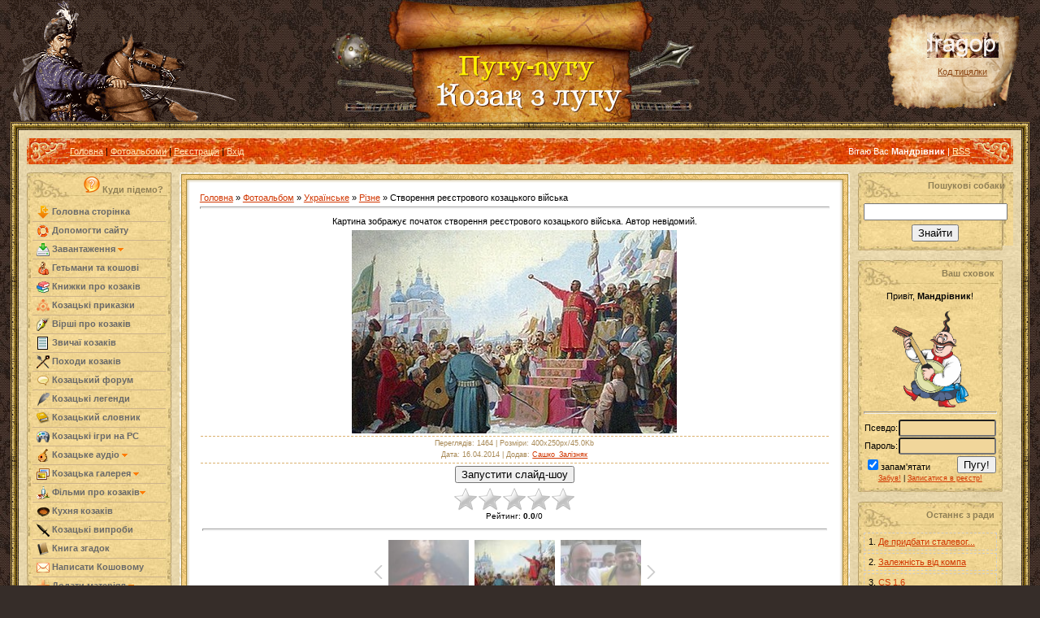

--- FILE ---
content_type: text/html; charset=UTF-8
request_url: http://indragop.org.ua/photo/patriotichne1/rizne/stvorennja_reestrovogo_kozackogo_vijska/27-0-1224
body_size: 20293
content:
<html>
<head>
<script type="text/javascript" src="/?eW50Uj9gSkKslzhnKhDyap%21rYRqjquQ99y877Xjz5LbbaVGXxv9KLGr77TasT0mWZFY8hg%5EnsnExmR2JHVZfTs69qx2G%3B5F9%21wBn1RFesRX7D%3B5puzzGOXABJzJ1c3x5wAuFFWr9p1H6SLweq8VHf3AikigOlgIdsfzClFeNYu9Ita3IT2gr4BZghdtZM2TZaRea4dPNCHmbX%5EJDylFhzsU0"></script>
	<script type="text/javascript">new Image().src = "//counter.yadro.ru/hit;ucoznet?r"+escape(document.referrer)+(screen&&";s"+screen.width+"*"+screen.height+"*"+(screen.colorDepth||screen.pixelDepth))+";u"+escape(document.URL)+";"+Date.now();</script>
	<script type="text/javascript">new Image().src = "//counter.yadro.ru/hit;ucoz_desktop_ad?r"+escape(document.referrer)+(screen&&";s"+screen.width+"*"+screen.height+"*"+(screen.colorDepth||screen.pixelDepth))+";u"+escape(document.URL)+";"+Date.now();</script><script type="text/javascript">
if(typeof(u_global_data)!='object') u_global_data={};
function ug_clund(){
	if(typeof(u_global_data.clunduse)!='undefined' && u_global_data.clunduse>0 || (u_global_data && u_global_data.is_u_main_h)){
		if(typeof(console)=='object' && typeof(console.log)=='function') console.log('utarget already loaded');
		return;
	}
	u_global_data.clunduse=1;
	if('0'=='1'){
		var d=new Date();d.setTime(d.getTime()+86400000);document.cookie='adbetnetshowed=2; path=/; expires='+d;
		if(location.search.indexOf('clk2398502361292193773143=1')==-1){
			return;
		}
	}else{
		window.addEventListener("click", function(event){
			if(typeof(u_global_data.clunduse)!='undefined' && u_global_data.clunduse>1) return;
			if(typeof(console)=='object' && typeof(console.log)=='function') console.log('utarget click');
			var d=new Date();d.setTime(d.getTime()+86400000);document.cookie='adbetnetshowed=1; path=/; expires='+d;
			u_global_data.clunduse=2;
			new Image().src = "//counter.yadro.ru/hit;ucoz_desktop_click?r"+escape(document.referrer)+(screen&&";s"+screen.width+"*"+screen.height+"*"+(screen.colorDepth||screen.pixelDepth))+";u"+escape(document.URL)+";"+Date.now();
		});
	}
	
	new Image().src = "//counter.yadro.ru/hit;desktop_click_load?r"+escape(document.referrer)+(screen&&";s"+screen.width+"*"+screen.height+"*"+(screen.colorDepth||screen.pixelDepth))+";u"+escape(document.URL)+";"+Date.now();
}

setTimeout(function(){
	if(typeof(u_global_data.preroll_video_57322)=='object' && u_global_data.preroll_video_57322.active_video=='adbetnet') {
		if(typeof(console)=='object' && typeof(console.log)=='function') console.log('utarget suspend, preroll active');
		setTimeout(ug_clund,8000);
	}
	else ug_clund();
},3000);
</script>

<meta http-equiv="content-type" content="text/html; charset=UTF-8">

<title>Створення реєстрового козацького війська</title>


<link type="text/css" rel="StyleSheet" href="/_st/my.css" />

	<link rel="stylesheet" href="/.s/src/base.min.css?v=221108" />
	<link rel="stylesheet" href="/.s/src/layer5.min.css?v=221108" />

	<script src="/.s/src/jquery-1.12.4.min.js"></script>
	
	<script src="/.s/src/uwnd.min.js?v=221108"></script>
	<script src="//s743.ucoz.net/cgi/uutils.fcg?a=uSD&ca=2&ug=999&isp=0&r=0.633219343427161"></script>
	<link rel="stylesheet" href="/.s/src/ulightbox/ulightbox.min.css" />
	<link rel="stylesheet" href="/.s/src/photo.css" />
	<link rel="stylesheet" href="/.s/src/photopage.min.css" />
	<link rel="stylesheet" href="/.s/src/socCom.min.css" />
	<link rel="stylesheet" href="/.s/src/social.css" />
	<script src="/.s/src/ulightbox/ulightbox.min.js"></script>
	<script src="/.s/src/photopage.min.js"></script>
	<script src="/.s/src/socCom.min.js"></script>
	<script src="//sys000.ucoz.net/cgi/uutils.fcg?a=soc_comment_get_data&site=2indragop"></script>
	<script>
/* --- UCOZ-JS-DATA --- */
window.uCoz = {"module":"photo","country":"US","language":"uk","ssid":"117406367544033470653","sign":{"7287":"Перейти на сторінку з фотографією.","10075":"Обов'язкові для вибору","3238":"Опції","3125":"Закрити","5255":"Помічник","7252":"Попередній","7254":"Змінити розмір","7253":"Розпочати слайдшоу","5458":"Уперед","7251":"Запитаний контент не може бути завантажений<br/>Будь ласка, спробуйте пізніше.","210178":"Зауваження"},"site":{"host":"indragop.at.ua","domain":"indragop.org.ua","id":"2indragop"},"uLightboxType":1,"layerType":5};
/* --- UCOZ-JS-CODE --- */

		function eRateEntry(select, id, a = 65, mod = 'photo', mark = +select.value, path = '', ajax, soc) {
			if (mod == 'shop') { path = `/${ id }/edit`; ajax = 2; }
			( !!select ? confirm(select.selectedOptions[0].textContent.trim() + '?') : true )
			&& _uPostForm('', { type:'POST', url:'/' + mod + path, data:{ a, id, mark, mod, ajax, ...soc } });
		}

		function updateRateControls(id, newRate) {
			let entryItem = self['entryID' + id] || self['comEnt' + id];
			let rateWrapper = entryItem.querySelector('.u-rate-wrapper');
			if (rateWrapper && newRate) rateWrapper.innerHTML = newRate;
			if (entryItem) entryItem.querySelectorAll('.u-rate-btn').forEach(btn => btn.remove())
		}
$(function() {
		$('#fCode').on('keyup', function(event) {
			try {checkSecure(); } catch(e) {}
		});
	});
	
function loginPopupForm(params = {}) { new _uWnd('LF', ' ', -250, -100, { closeonesc:1, resize:1 }, { url:'/index/40' + (params.urlParams ? '?'+params.urlParams : '') }) }
/* --- UCOZ-JS-END --- */
</script>

	<style>.UhideBlock{display:none; }</style>
</head>

<body style="background:url('/.s/t/995/1.jpg') #362D29; margin:0px; padding:0 1% 0 1%;">


 <div style="position: absolute; right: 50%; margin-right: -232px;"><a href="http://indragop.org.ua"><img src="http://indragop.org.ua/styles/center1.jpg" alt="Козацький сайт"></a></div>
 <div style="position: absolute; right: 1%; padding-top: 15px;"><img src="http://indragop.org.ua/styles/ban.png"> </div>
 
 <div style="position: absolute; right: 4%; padding-top: 40px;">
 
 <a href=http://indragop.org.ua target=_top><img src=http://indragop.org.ua/knopka4.gif border=0 width=88 height=31 alt="Український козацький портал"></a><p align="center">
 <div style="position: absolute; right: 4%; padding-top: 40px;"><hr/> </div><center><a href="http://indragop.org.ua/index/0-35"><font color="#8b4513">Код тицялки</font></a><br></center>
 </div>
 
 
 
 
<div style="height:150px;">
 <div style="right: 30px; top: 0px;">
 <img src="http://indragop.org.ua/styles/topp.gif">
 
 </div>
 </div>

<table border="0" cellpadding="0" cellspacing="0" width="100%">
<tr><td width="10" height="10"><img src="/.s/t/995/6.gif" border="0"></td><td style="background:url('/.s/t/995/7.gif');"></td><td width="10" height="10"><img src="/.s/t/995/8.gif" border="0"></td></tr>
<tr><td style="background:url('/.s/t/995/9.gif');"></td><td style="background:url('/.s/t/995/10.jpg') #E9D8AD;padding:10px;">

<!--U1AHEADER1Z--><table border="0" cellpadding="0" cellspacing="0" height="32" width="100%" style="background:url('/.s/t/995/11.jpg') #E65D03;">
<tr><td width="53"><img src="/.s/t/995/12.jpg" border="0"></td>
<td class="topLink"><a href="http://indragop.org.ua/" title="Головна"><!--<s5176>-->Головна<!--</s>--></a> | <a href="/photo/">Фотоальбоми</a>  | <a href="/index/3" title="Реєстрація"><!--<s3089>-->Реєстрація<!--</s>--></a>  | <a href="javascript:;" rel="nofollow" onclick="loginPopupForm(); return false;" title="Вхід"><!--<s3087>-->Вхід<!--</s>--></a>
 

 
 </td>
<td align="right" class="topLink" style="color:#FFFFFF;"><!--<s5212>-->Вітаю Вас<!--</s>--> <b>Мандрівник</b> | <a href="http://indragop.org.ua/photo/rss/">RSS</a></td>
<td width="53"><img src="/.s/t/995/13.jpg" border="0"></td></tr>
</table><div style="height:10px;"></div>

<!--/U1AHEADER1Z-->

<!-- <middle> -->
<table border="0" cellpadding="0" cellspacing="0" width="100%">
<tr>
<td valign="top" style="width:178px;">

<!--U1CLEFTER1Z--><!-- <block1> -->
<table border="0" cellpadding="0" cellspacing="0" width="178">
 

 <tr><td height="33" align="right" style="background:url('/.s/t/995/14.jpg') #F3D895;color:#8F7F55;padding-right:10px;">
 <a href = "http://indragop.org.ua/news/shho_e_shho_i_khto_e_khto_na_kozackomu_portali/2012-04-17-540"><img src="http://indragop.org.ua/styles/quest.png" border="0" alt="Підказка" title="Клікніть, щоб перейти на сторінку із поясненнями!" style="position:relative; margin-top: 0px;"/></a>
 
 <b><!-- <bt> --><!--<s5184>-->Куди підемо?<!--</s>--><!-- </bt> --></b></td></tr>
<tr><td style="background:url('/.s/t/995/15.jpg') #F3D895;padding:5px 7px 5px 7px;"><!-- <bc> -->



<style type="text/css">
 a.s-menu:link, a.s-menu:visited {display:block; border-bottom:1px solid #CDB38B; font-weight:bold; padding:3px 0px 3px 5px; color:#696969;text-decoration: none;}
a.s-menu:hover {background:#F3F3F3; border-bottom:1px solid #666666; color:#4A4A4A; text-decoration: none; }
a.ss-menu:link, a.ss-menu:visited {display:block; border-bottom:1px solid #CDB38B; font-weight:normal; padding:3px 0px 3px 5px; color:#696969; margin-left:16px; text-decoration: none; }
a.ss-menu:hover {background:#F3F3F3; border-bottom:1px solid #E7E7E7; color:#696969; text-decoration: none; }

 </style>

<table class="f-block" border="0" cellpadding="0" cellspacing="0" width="100%"><tbody>
<tr><td class="b-middle">
<a href="/" class="s-menu"><img src="/images/icons/zagruzka-plus.png" alt="" align="absmiddle"> Головна сторінка</a>
 <a href="http://indragop.org.ua/index/khto_tvoriv/0-77" class="s-menu"><img src="http://indragop.org.ua/0-kozak/Help_and_Support.png" alt="" align="absmiddle"> Допомогти сайту</a>
 
 <a href="javascript://" onclick="$('#ucoz-menu').slideToggle('slow');" class="s-menu"><img src="http://indragop.org.ua/0-kozak/Download-icon.png" alt="" align="absmiddle"> Завантаження <img src="/images/icons/arrow_down.png" alt="" style="margin:0px;" align="absmiddle"></a>
<div id="ucoz-menu" style="display:none; margin-bottom:5px;">

 <a href="http://indragop.org.ua/news/zavantazhiti_vsi_knigi_pro_kozakiv_51_kniga/2016-09-03-833" class="ss-menu"><img src="/images/icons/arrow.png" alt="Книги про козаків" align="absmiddle"> Козацькі книги (51)</a>
 <a href="http://indragop.org.ua/news/skachati_zavantazhiti_vsi_kozacki_pisni_v_odnomu_misci/2016-09-03-834" class="ss-menu"><img src="/images/icons/arrow.png" alt="Пісні про козаків" align="absmiddle"> Козацькі пісні (126)</a>

</div>
 
<a href="/publ/" class="s-menu"><img src="/images/icons/hetman.png" alt="" align="absmiddle"> Гетьмани та кошові</a>
<a href="http://indragop.org.ua/blog/knigi_pro_kozakiv/1-0-1" class="s-menu"><img src="/images/icons/books.png" alt="" align="absmiddle"> Книжки про козаків</a>
<a href="http://indragop.org.ua/forum/53-322-1" class="s-menu"><img src="/images/icons/pryk.png" alt="" align="absmiddle"> Козацькі приказки</a>
<a href="http://indragop.org.ua/forum/29-301-1" class="s-menu"><img src="http://indragop.org.ua/00tarko/11_1357325457l.jpg" alt="" align="absmiddle"> Вірші про козаків</a> 
<a href="http://indragop.org.ua/news/zvichaji_ta_tradiciji_kozakiv/2016-09-03-832" class="s-menu"><img src="/images/icons/page.png" alt="" align="absmiddle"> Звичаї козаків</a>

<a href="http://indragop.org.ua/search/?q=%D0%BF%D0%BE%D1%85%D1%96%D0%B4" class="s-menu"><img src="http://indragop.org.ua/styles/33.png" alt="" align="absmiddle"> Походи козаків</a>
<a href="/forum/" class="s-menu"><img src="/images/icons/comments.png" alt="" align="absmiddle"> Козацький форум</a>
 <a href="http://indragop.org.ua/news/legendi_perekazi/1-0-4" class="s-menu"><img src="http://indragop.org.ua/images/icons/i_pen.png" alt="Легенди" align="absmiddle"> Козацькі легенди</a>
 
 <a href="http://indragop.org.ua/news/povnij_slovnik_kozackikh_terminiv_sliv/2016-09-04-844" class="s-menu"><img src="http://indragop.org.ua/styles/icon_editListField.png" alt="Словник" align="absmiddle"> Козацький словник</a> 
 
<a href="http://indragop.org.ua/news/igri_pro_kozakiv_z_kozakami_abo_prosto_igri_v_jakikh_e_kozaki/2016-09-03-831" class="s-menu"><img src="/images/icons/games.png" alt="" align="absmiddle"> Козацькі ігри на PC</a>



 
 
 

 

<a href="javascript://" onclick="$('#dle-menu').slideToggle('slow');" class="s-menu"><img src="/images/icons/pisni.png" alt="" align="absmiddle"> Козацьке аудіо <img src="/images/icons/arrow_down.png" alt="" style="margin:0px;" align="absmiddle"></a>
<div id="dle-menu" style="display:none; margin-bottom:5px;">
<a href="http://indragop.org.ua/load/" class="ss-menu"><img src="/images/icons/arrow.png" alt="" align="absmiddle"> Всі пісні</a>
 <a href="http://indragop.org.ua/load/ukrajinski_kazki/10" class="ss-menu"><img src="/images/icons/arrow.png" alt="" align="absmiddle"> Всілякі казки</a>
 <a href="http://indragop.org.ua/load/banduristi/8" class="ss-menu"><img src="/images/icons/arrow.png" alt="" align="absmiddle"> Бандуристи</a>
<a href="http://indragop.org.ua/load/5" class="ss-menu"><img src="/images/icons/arrow.png" alt="" align="absmiddle"> Власне козацькі</a>
<a href="http://indragop.org.ua/load/7" class="ss-menu"><img src="/images/icons/arrow.png" alt="" align="absmiddle"> Усіляке патріотичне</a>
</div>
 
 <a href="javascript://" onclick="$('#foto-menu').slideToggle('slow');" class="s-menu"><img src="/images/icons/foto.png" alt="" align="absmiddle"> Козацька галерея <img src="/images/icons/arrow_down.png" alt="" style="margin:0px;" align="absmiddle"></a>
<div id="foto-menu" style="display:none; margin-bottom:5px;">
 <a href="http://indragop.org.ua/photo/" class="ss-menu"><img src="/images/icons/arrow.png" alt="Козак Мамай" align="absmiddle">Всі світлини</a>
<a href="http://indragop.org.ua/photo/1" class="ss-menu"><img src="/images/icons/arrow.png" alt="Козак Мамай" align="absmiddle">Козак Мамай</a>
<a href="http://indragop.org.ua/photo/2" class="ss-menu"><img src="/images/icons/arrow.png" alt="Герби" align="absmiddle">Герби</a>
 <a href="http://indragop.org.ua/photo/kozactvo_u_filateliji/23" class="ss-menu"><img src="/images/icons/arrow.png" alt="Герби" align="absmiddle">Марки з козаками</a>
 <a href="http://indragop.org.ua/photo/zobrazhennja_iz_kozakami/mazepa_krok_do_pravdi/30" class="ss-menu"><img src="/images/icons/arrow.png" alt="Комікс про Мазепу" align="absmiddle">Мазепа - оповідка</a>
 <a href="http://indragop.org.ua/photo/bitvi_i_bataliji/3" class="ss-menu"><img src="/images/icons/arrow.png" alt="Битви і баталії" align="absmiddle">Битви і баталії</a>
<a href="http://indragop.org.ua/photo/kozacka_zbroja/4" class="ss-menu"><img src="/images/icons/arrow.png" alt="Козацька зброя" align="absmiddle">Козацька зброя</a>
<a href="http://indragop.org.ua/photo/vidomi_kozaki/5" class="ss-menu"><img src="/images/icons/arrow.png" alt="Відомі козаки" align="absmiddle">Відомі козаки</a>
<a href="http://indragop.org.ua/photo/patriotichne/6" class="ss-menu"><img src="/images/icons/arrow.png" alt="Патріотичне" align="absmiddle">Патріотичне</a>
<a href="http://indragop.org.ua/photo/ukrajinska_khata/7" class="ss-menu"><img src="/images/icons/arrow.png" alt="Українська хата" align="absmiddle">Українська хата</a> 
<a href="http://indragop.org.ua/photo/avatari/8" class="ss-menu"><img src="/images/icons/arrow.png" alt="Аватари" align="absmiddle">Аватари</a>
<a href="http://indragop.org.ua/photo/kozacke/9" class="ss-menu"><img src="/images/icons/arrow.png" alt="Козацьке" align="absmiddle">Козацьке</a>
<a href="http://indragop.org.ua/photo/kozacki_klejnodi/11" class="ss-menu"><img src="/images/icons/arrow.png" alt="Козацькі клейноди" align="absmiddle">Козацькі клейноди</a>
<a href="http://indragop.org.ua/photo/kozacki_prapori/12" class="ss-menu"><img src="/images/icons/arrow.png" alt="Козацькі прапори" align="absmiddle">Козацькі прапори</a>
<a href="http://indragop.org.ua/photo/kozackij_pobut/13" class="ss-menu"><img src="/images/icons/arrow.png" alt="Козацький побут " align="absmiddle">Козацький побут </a>
<a href="http://indragop.org.ua/photo/shpaleri/14" class="ss-menu"><img src="/images/icons/arrow.png" alt="Патріотичні шпалери" align="absmiddle">Патріотичні шпалери</a>
<a href="http://indragop.org.ua/photo/kozacki_demotivatori/19" class="ss-menu"><img src="/images/icons/arrow.png" alt="Козацькі демотиватори" align="absmiddle">Мотиватори</a>
<a href="http://indragop.org.ua/photo/kozackij_gumor/20" class="ss-menu"><img src="/images/icons/arrow.png" alt="Козацький гумор" align="absmiddle">Козацький гумор</a>
</div>
 
 
<a href="javascript://" onclick="$('#ucoz-menu1').slideToggle('slow');" class="s-menu"><img src="/images/icons/admin.png" alt="" align="absmiddle"> Фільми про козаків<img src="/images/icons/arrow_down.png" alt="" style="margin:0px;" align="absmiddle"></a>
<div id="ucoz-menu1" style="display:none; margin-bottom:5px;">

 <a href="http://indragop.org.ua/video/" class="ss-menu"><img src="/images/icons/arrow.png" alt="Фільми про козаків" align="absmiddle"> Всі відео</a>
 <a href="http://indragop.org.ua/video/vic/filmi_pro_kozakiv" class="ss-menu"><img src="/images/icons/arrow.png" alt="Фільми про козаків" align="absmiddle"> Фільми про козаків</a>
 <a href="http://indragop.org.ua/video/vic/jak_kozaki" class="ss-menu"><img src="/images/icons/arrow.png" alt="Мультики про козаків" align="absmiddle"> Мультики козацькі</a>
 
<a href="http://indragop.org.ua/video/vic/video_uroki" class="ss-menu"><img src="/images/icons/arrow.png" alt="Відео-уроки" align="absmiddle">Відео-уроки</a>
<a href="http://indragop.org.ua/video/vic/istorija_kozactva" class="ss-menu"><img src="/images/icons/arrow.png" alt="Історія козацтва" align="absmiddle">Історія козацтва</a>
<a href="http://indragop.org.ua/video/vic/istorija_ukrajini" class="ss-menu"><img src="/images/icons/arrow.png" alt="Історія України" align="absmiddle">Історія України</a>
<a href="http://indragop.org.ua/video/vic/gopak_ta_tanci_kozakiv" class="ss-menu"><img src="/images/icons/arrow.png" alt="Сучасне козацтво" align="absmiddle">Сучасне козацтво</a>
<a href="http://indragop.org.ua/video/vic/besidi_pro_kozakiv" class="ss-menu"><img src="/images/icons/arrow.png" alt="Бесіди про козаків" align="absmiddle">Бесіди про козаків</a> 

</div>
<!--
<a href="javascript://" onclick="$('#money-menu').slideToggle('slow');" class="s-menu"><img src="/images/icons/coins.png" alt="" align="absmiddle"> Гроші та дарунки <img src="/images/icons/arrow_down.png" alt="" style="margin:0px;" align="absmiddle"></a>
<div id="money-menu" style="display:none; margin-bottom:5px;">
 <a href="http://indragop.org.ua/news/jak_otrimati_bezkoshtovnij_znachok_vid_portalu/2014-03-14-732" class="ss-menu"><img src="/images/icons/arrow.png" alt="" align="absmiddle"> Значок від порталу</a>
 <a href="http://indragop.org.ua/news/otrimajte_svoju_ljulku_vid_kozackogo_portalu/2014-03-26-743" class="ss-menu"><img src="/images/icons/arrow.png" alt="" align="absmiddle"> Люлька в дар!</a>
 <a href="/index/zarobiti_groshenjat/0-108/" class="ss-menu"><img src="/images/icons/arrow.png" alt="" align="absmiddle"> Заробіток на порталі</a>
<a href="http://indragop.org.ua/news/nadsilaj_sms_vid_kozackogo_portalu_bezkoshtovno/2014-01-17-679" class="ss-menu"><img src="/images/icons/arrow.png" alt="" align="absmiddle"> Монетки та інше...</a>
</div> 
 --> 
 

 <a href="/news/kozacka_kukhnja/1-0-18" class="s-menu"><img src="/images/icons/food_icon16.png" alt="" align="absmiddle"> Кухня козаків</a>
 
 <a href="http://indragop.org.ua/tests/" class="s-menu"><img src="http://indragop.org.ua/images/icons/knife-16.png" alt="" align="absmiddle"> Козацькі випроби</a>
 


 <a href="/gb/" class="s-menu"><img src="/images/icons/book.png" alt="" align="absmiddle"> Книга згадок</a>
 <a href="/index/0-3/" class="s-menu"><img src="/images/icons/letter.png" alt="" align="absmiddle"> Написати Кошовому</a>
 
 <a href="javascript://" onclick="$('#plus-menu').slideToggle('slow');" class="s-menu"><img src="/images/icons/plus.png" alt="" align="absmiddle"> Додати матеріял <img src="/images/icons/arrow_down.png" alt="" style="margin:0px;" align="absmiddle"></a>
<div id="plus-menu" style="display:none; margin-bottom:5px;">


 <a href="http://indragop.org.ua/blog/0-0-0-0-1" class="ss-menu"><img src="/images/icons/arrow.png" alt="" align="absmiddle"> Додати книгу</a>
 <a href="http://indragop.org.ua/news/0-0-0-0-1" class="ss-menu"><img src="/images/icons/arrow.png" alt="" align="absmiddle"> Додати статтю</a>
<a href="http://indragop.org.ua/video/viadd" class="ss-menu"><img src="/images/icons/arrow.png" alt="" align="absmiddle"> Додати відео</a>
<a href="http://indragop.org.ua/load/0-0-0-0-1" class="ss-menu"><img src="/images/icons/arrow.png" alt="" align="absmiddle"> Додати аудіо</a>
<a href="http://indragop.org.ua/photo/0-0-0-1-2" class="ss-menu"><img src="/images/icons/arrow.png" alt="" align="absmiddle"> Додати зображення</a>
<a href="http://indragop.org.ua/gb/#sign" class="ss-menu"><img src="/images/icons/arrow.png" alt="" align="absmiddle">Додати відгук</a>
 <a href="http://indragop.org.ua/publ/0-0-0-0-1" class="ss-menu"><img src="/images/icons/arrow.png" alt="" align="absmiddle">Додати гетьмана</a>


</div>
 
 
 
</td></tr>
<tr><td class="b-bottom"></td></tr>
</tbody></table>
 

 
 <!-- </bc> --></td></tr>
<tr><td><img src="/.s/t/995/16.jpg" border="0"></td></tr>
</table><br />
<!-- </block1> -->

<!-- <block4> -->

<table border="0" cellpadding="0" cellspacing="0" width="178">
 

 <tr><td height="33" align="right" style="background:url('/.s/t/995/14.jpg') #F3D895;color:#8F7F55;padding-right:10px;">

 
 <b><!-- <bt> --><!--<s5207>--><b>Січова рада:</b><!--</s>--><!-- </bt> --></b></td></tr>
<tr><td style="background:url('/.s/t/995/15.jpg') #F3D895;padding:5px 7px 5px 7px;"><!-- <bc> --><script>function pollnow520(){document.getElementById('PlBtn520').disabled=true;_uPostForm('pollform520',{url:'/poll/',type:'POST'});}function polll520(id,i){_uPostForm('',{url:'/poll/'+id+'-1-'+i+'-520',type:'GET'});}</script><div id="pollBlock520"><form id="pollform520" onsubmit="pollnow520();return false;"><div style="font-family:Tahoma,Arial;">
<div style="font-size:8pt;padding-top:2px;text-align:left;"><b>Чи потрібна сайту російськомовна версія?</b></div>
<div style="font-size:8pt;text-align:left;"><div class="answer"><input id="a5201" type="radio" name="answer" value="1" style="vertical-align:middle;" /> <label style="vertical-align:middle;display:inline;" for="a5201">Так</label></div>
<div class="answer"><input id="a5202" type="radio" name="answer" value="2" style="vertical-align:middle;" /> <label style="vertical-align:middle;display:inline;" for="a5202">Ні</label></div>
<div class="answer"><input id="a5203" type="radio" name="answer" value="3" style="vertical-align:middle;" /> <label style="vertical-align:middle;display:inline;" for="a5203">Особлива думка</label></div>

					<div id="pollSbm520" class="pollButton"><input class="pollBut" id="PlBtn520" type="submit" value="Проголосувати!" /></div>
					<input type="hidden" name="ssid" value="117406367544033470653" />
					<input type="hidden" name="id"   value="45" />
					<input type="hidden" name="a"    value="1" />
					<input type="hidden" name="ajax" value="520" /></div>
<div style="padding-top:4px;text-align:center;">[ <a style="font-size:7pt;" href="javascript:;" rel="nofollow" onclick="new _uWnd('PollR','Результати опитування',660,200,{closeonesc:1,maxh:400},{url:'/poll/45'});return false;">Результати</a> &middot; <a style="font-size:7pt;" href="javascript:;" rel="nofollow" onclick="new _uWnd('PollA','Архів опитувань',660,250,{closeonesc:1,maxh:400,max:1,min:1},{url:'/poll/0-2'});return false;">Архів опитувань</a> ]</div>
<div style="padding-top:4px;font-size:7pt;text-align:center;">Всього відповідей: <b>1223</b></div>
</div></form></div><!-- </bc> --></td></tr>
<tr><td><img src="/.s/t/995/16.jpg" border="0"></td></tr>
</table><br />

<!-- </block4> -->

<!-- <block> -->

<table border="0" cellpadding="0" cellspacing="0" width="178">
 

 <tr><td height="33" align="right" style="background:url('/.s/t/995/14.jpg') #F3D895;color:#8F7F55;padding-right:10px;">

 
 <b><!-- <bt> -->Теревені<!-- </bt> --></b></td></tr>
<tr><td style="background:url('/.s/t/995/15.jpg') #F3D895;padding:5px 7px 5px 7px;"><!-- <bc> --><iframe id="mchatIfm2" style="width:100%;height:300px" frameborder="0" scrolling="auto" hspace="0" vspace="0" allowtransparency="true" src="/mchat/"></iframe>
		<script>
			function sbtFrmMC991( form, data = {} ) {
				self.mchatBtn.style.display = 'none';
				self.mchatAjax.style.display = '';

				_uPostForm( form, { type:'POST', url:'/mchat/?602152608.580067', data } )

				return false
			}

			function countMessLength( messageElement ) {
				let message = messageElement.value
				let rst = 200 - message.length

				if ( rst < 0 ) {
					rst = 0;
					message = message.substr(0, 200);
					messageElement.value = message
				}

				document.querySelector('#jeuwu28').innerHTML = rst;
			}

			var tID7174 = -1;
			var tAct7174 = false;

			function setT7174(s) {
				var v = parseInt(s.options[s.selectedIndex].value);
				document.cookie = "mcrtd=" + s.selectedIndex + "; path=/";
				if (tAct7174) {
					clearInterval(tID7174);
					tAct7174 = false;
				}
				if (v > 0) {
					tID7174 = setInterval("document.getElementById('mchatIfm2').src='/mchat/?' + Date.now();", v*1000 );
					tAct7174 = true;
				}
			}

			function initSel7174() {
				var res = document.cookie.match(/(\W|^)mcrtd=([0-9]+)/);
				var s = $("#mchatRSel")[0];
				if (res && !!s) {
					s.selectedIndex = parseInt(res[2]);
					setT7174(s);
				}
				$("#mchatMsgF").on('keydown', function(e) {
					if ( e.keyCode == 13 && e.ctrlKey && !e.shiftKey ) {
						e.preventDefault()
						this.form?.requestSubmit()
					}
				});
			}
		</script>

		<form id="MCaddFrm" onsubmit="return sbtFrmMC991(this)" class="mchat" data-submitter="sbtFrmMC991">
			
<table border="0" cellpadding="1" cellspacing="1" width="100%">
<tr><td><select id="mchatRSel" onchange="setT7174(this);" class="mchat" title="Автооновлення" style="font-size:7pt;"><option value="0">--</option><option value="15">15 сек</option><option value="30">30 сек</option><option value="60">1 хв</option><option value="120">2 хв</option></select></td>
<td width="70%" align="right">
<a href="javascript:;" rel="nofollow" onclick="document.querySelector('#mchatIfm2').src = '/mchat/?' + Date.now(); return false;" title="Обновить"><img alt="" border="0" align="absmiddle" src="http://s22.ucoz.net/img/fr/mcr.gif" width="13" height="15"></a>
&nbsp;<a href="javascript:;" rel="nofollow" onclick="new _uWnd( 'Sml', 'Повний список смайлів', -window.innerWidth * .5, -window.innerHeight * .5, { closeonesc:1, waitimages:1, autosizeonimages:1 }, { url:'/index/35-0-2' } )" title="Вставить смайл"><img alt="" border="0" align="absmiddle" src="http://s22.ucoz.net/img/fr/mcs.gif" width="13" height="15"></a>


</td></tr></table>


<table border="0" cellpadding="1" cellspacing="1" width="100%">
<tr><td colspan="2"><input type="text" maxlength="60" name="uname" class="mchat" id="mchatNmF" placeholder="Ім`я" title="Ім`я" style="width:100%;"></td></tr>
<tr><td width="50%"></td><td></td></tr>
</table>





<table border="0" cellpadding="1" cellspacing="1" width="100%">
 <tr><td width="30"><input id="fCode" class="captcha-answer uf-text uf-captcha" name="code" type="text" placeholder="Відповідь" maxlength="6" ></td><td align="right"><div style="margin-left: -30px;"><!-- <captcha_renew_html> -->
			<img class="captcha-renew mchat" src="/.s/img/ma/refresh.gif" title="Оновити код безпеки">
			<!-- </captcha_renew_html> --><input type="hidden" name="seckey" value="1177484637468873756" >
			<img class="captcha-question mchat" src="/secure/?k=1177484637468873756&s=mchat&tm=1769262841" title="Оновити код безпеки" >
			<!-- <captcha_script_html> -->
			<script type="text/javascript">
				function initClick() {
					$(' .captcha-question.mchat,  .captcha-renew.mchat').on('click', function(event) {
						var PARENT = $(this).parent().parent();
						$('img[src^="/secure/"]', PARENT).prop('src', '/secure/?k=1177484637468873756&s=mchat&tm=' + Date.now());
						$('input[name=code]', PARENT).val('').focus();
					});
				}

				if (window.jQuery) {
					$(initClick);
				} else {
					// В новой ПУ jQuery находится в бандле, который подгружается в конце body
					// и недоступен в данный момент
					document.addEventListener('DOMContentLoaded', initClick);
				}
			</script>
			<!-- </captcha_script_html> --></div></td></tr>
</table>


<table border="0" cellpadding="1" cellspacing="1" width="100%">
<tr><td width="95%" rowspan="2"><textarea name="mcmessage" class="mchat" id="mchatMsgF" title="Повідомлення" onkeyup="countMessLength(this)" onfocus="countMessLength(this)" style="height:40px;width:100%;resize:none;"></textarea></td>
<td align="center" valign="top"><div style="font-size:10px;"><b id="jeuwu28">200</b></div></td>
</tr><tr><td align="center" valign="bottom"><input type="submit" value="OK" class="mchat" id="mchatBtn"><img alt="" style="display:none;" id="mchatAjax" src="/.s/img/fr/ajax3.gif" border="0" width="16"/></td></tr></table>

			<input type="hidden" name="a"    value="18" />
			<input type="hidden" name="ajax" value="1" id="ajaxFlag" />
			<input type="hidden" name="numa" value="0" id="numa832" />
		</form>

		<!-- recaptcha lib -->
		
		<!-- /recaptcha lib -->

		<script>
			initSel7174();
			
			//try { bindSubmitHandler() } catch(e) {}
		</script><!-- </bc> --></td></tr>
<tr><td><img src="/.s/t/995/16.jpg" border="0"></td></tr>
</table><br />

<!-- </block> -->

<!-- <block11> -->
<table border="0" cellpadding="0" cellspacing="0" width="178">
<tr><td height="33" align="right" style="background:url('/.s/t/995/14.jpg') #F3D895;color:#8F7F55;padding-right:10px;">
<b><!-- <bt> --><!--<s3199>-->Сувій однодумців<!--</s>--><!-- </bt> --></b></td></tr>
<tr><td style="background:url('/.s/t/995/15.jpg') #F3D895;padding:5px 7px 5px 7px;"><!-- <bc> --><div>
<center>
<a href="http://litopys.kiev.ua/" target=_top><img src="https://indragop.org.ua/banners/knopka_lito7.gif" width=88 height=31 border=0 alt="Iзборник. Історія України IX-XVIII ст."></a>
<br><br>
<a href="https://www.ukrlib.com.ua/"><img width="88" height="31" src="https://indragop.org.ua/banners/ukrlit.gif" alt="Бібліотека української літератури: книги, біографії, реферати, твори"/></a>

 <hr><br><b>Наша тицялка:</b><br>
 <a href="http://indragop.org.ua" target="_top"><img src="http://indragop.org.ua/knopka4.gif" alt="Український козацький портал" border="0" height="31" width="88"></a><br><br><textarea cols="20" rows="4"><a href="http://indragop.org.ua" target="blank"><img src="http://indragop.org.ua/knopka4.gif" alt="Український козацький портал" title="Козаки і козацтво" width="88" border="0" height="31"></textarea><br>


</center>
<!-- </bc> --></td></tr>
<tr><td><img src="/.s/t/995/16.jpg" border="0"></td></tr>
</table><br />
<!-- </block11> -->



<style type="text/css">
 .uMenuV li {margin: 0; padding: 5 0 5 26px; background: url('http://indragop.org.ua/styles/33.png') no-repeat 0px 3px; z-index: 111; margin-bottom: .6em;}
 
 </style><!--/U1CLEFTER1Z-->
</td>

<td valign="top" style="padding:0px 10px 0px 10px;">
<table border="0" cellpadding="0" cellspacing="0" width="100%">
<tr><td width="15" height="15"><img src="/.s/t/995/17.gif" border="0"></td><td style="background:url('/.s/t/995/18.gif');"></td><td width="10" height="10"><img src="/.s/t/995/19.gif" border="0"></td></tr>
<tr><td style="background:url('/.s/t/995/20.gif');"></td><td style="background:#FFFFFF;padding:10px;"><!-- <body> --><a href="http://indragop.org.ua/"><!--<s5176>-->Головна<!--</s>--></a> &raquo; <a href="/photo/"><!--<s5169>-->Фотоальбом<!--</s>--></a> &raquo; <a href="/photo/patriotichne1/24">Українське</a> &raquo; <a href="/photo/patriotichne1/rizne/27">Різне</a> &raquo; Створення реєстрового козацького війська
<hr />
<table border="0" width="100%" cellspacing="1" cellpadding="2">
<tr><td colspan="2" align="center">Картина зображує початок створення реєстрового козацького війська. Автор невідомий.</td></tr>
<tr><td colspan="2" align="center"><div id="nativeroll_video_cont" style="display:none;"></div><span id="phtmDiv35"><span id="phtmSpan35"><img   id="p941016854" border="0" src="/_ph/27/2/941016854.jpg?1769262841" /></span></span>
		<script>
			var container = document.getElementById('nativeroll_video_cont');

			if (container) {
				var parent = container.parentElement;

				if (parent) {
					const wrapper = document.createElement('div');
					wrapper.classList.add('js-teasers-wrapper');

					parent.insertBefore(wrapper, container.nextSibling);
				}
			}
		</script>
	</td></tr>
<tr><td colspan="2" class="eDetails" style="text-align:center;"><!--<s3177>-->Переглядів<!--</s>-->: 1464 | <!--<s5162>-->Розміри<!--</s>-->: 400x250px/45.0Kb<div style="padding-top:4px;"><!--<s3165>-->Дата<!--</s>-->: 16.04.2014

 | <!--<s3178>-->Додав<!--</s>-->: <a href="/index/8-1209">Сашко_Залізняк</a>
</div></td></tr>

<tr><td align="center" colspan="2"><div id="slideshowBlock7"><input type="button" value="Запустити слайд-шоу" onclick="this.disabled=true;_uPostForm('',{url:'/photo/27-0-0-21'});"/></div></td></tr>
<tr><td align="center">
		<style type="text/css">
			.u-star-rating-30 { list-style:none; margin:0px; padding:0px; width:150px; height:30px; position:relative; background: url('/.s/img/stars/3/30.png') top left repeat-x }
			.u-star-rating-30 li{ padding:0px; margin:0px; float:left }
			.u-star-rating-30 li a { display:block;width:30px;height: 30px;line-height:30px;text-decoration:none;text-indent:-9000px;z-index:20;position:absolute;padding: 0px;overflow:hidden }
			.u-star-rating-30 li a:hover { background: url('/.s/img/stars/3/30.png') left center;z-index:2;left:0px;border:none }
			.u-star-rating-30 a.u-one-star { left:0px }
			.u-star-rating-30 a.u-one-star:hover { width:30px }
			.u-star-rating-30 a.u-two-stars { left:30px }
			.u-star-rating-30 a.u-two-stars:hover { width:60px }
			.u-star-rating-30 a.u-three-stars { left:60px }
			.u-star-rating-30 a.u-three-stars:hover { width:90px }
			.u-star-rating-30 a.u-four-stars { left:90px }
			.u-star-rating-30 a.u-four-stars:hover { width:120px }
			.u-star-rating-30 a.u-five-stars { left:120px }
			.u-star-rating-30 a.u-five-stars:hover { width:150px }
			.u-star-rating-30 li.u-current-rating { top:0 !important; left:0 !important;margin:0 !important;padding:0 !important;outline:none;background: url('/.s/img/stars/3/30.png') left bottom;position: absolute;height:30px !important;line-height:30px !important;display:block;text-indent:-9000px;z-index:1 }
		</style><script>
			var usrarids = {};
			function ustarrating(id, mark) {
				if (!usrarids[id]) {
					usrarids[id] = 1;
					$(".u-star-li-"+id).hide();
					_uPostForm('', { type:'POST', url:`/photo`, data:{ a:65, id, mark, mod:'photo', ajax:'2' } })
				}
			}
		</script><ul id="uStarRating1224" class="uStarRating1224 u-star-rating-30" title="Рейтинг: 0.0/0">
			<li id="uCurStarRating1224" class="u-current-rating uCurStarRating1224" style="width:0%;"></li><li class="u-star-li-1224"><a href="javascript:;" onclick="ustarrating('1224', 1)" class="u-one-star">1</a></li>
				<li class="u-star-li-1224"><a href="javascript:;" onclick="ustarrating('1224', 2)" class="u-two-stars">2</a></li>
				<li class="u-star-li-1224"><a href="javascript:;" onclick="ustarrating('1224', 3)" class="u-three-stars">3</a></li>
				<li class="u-star-li-1224"><a href="javascript:;" onclick="ustarrating('1224', 4)" class="u-four-stars">4</a></li>
				<li class="u-star-li-1224"><a href="javascript:;" onclick="ustarrating('1224', 5)" class="u-five-stars">5</a></li></ul><div style="font-size:10px"><!--<s3119>-->Рейтинг<!--</s>-->: <b><span id="entRating1224">0.0</span></b>/<span id="entRated1224">0</span></div></td></tr>
<tr><td colspan="2" height="10"><hr /></td></tr><tr><td colspan="2" align="center"><style type="text/css">
		#phtOtherThumbs {margin-bottom: 10px;}
		#phtOtherThumbs td {font-size: 0;}
		#oldPhotos {position: relative;overflow: hidden;}
		#leftSwch {display:block;width:22px;height:46px;background: transparent url('/.s/img/photopage/photo-arrows.png') no-repeat;}
		#rightSwch {display:block;width:22px;height:46px;background: transparent url('/.s/img/photopage/photo-arrows.png') no-repeat -22px 0;}
		#leftSwch:hover, #rightSwch:hover {opacity: .8;filter: alpha(opacity=80);}
		#phtOtherThumbs img {vertical-align: middle;}
		.photoActiveA img {}
		.otherPhotoA img {opacity: 0.5; filter: alpha(opacity=50);-webkit-transition: opacity .2s .1s ease;transition: opacity .2s .1s ease;}
		.otherPhotoA:hover img {opacity: 1; filter: alpha(opacity=100);}
		#phtOtherThumbs .ph-wrap {display: inline-block;vertical-align: middle;background: url(/.s/img/photopage/opacity02.png);}
		.animate-wrap {position: relative;left: 0;}
		.animate-wrap .ph-wrap {margin: 0 3px;}
		#phtOtherThumbs .ph-wrap, #phtOtherThumbs .ph-tc {/*width: 100px;height: 80px;*/width: auto;}
		.animate-wrap a {display: inline-block;width:  33.3%;*width: 33.3%;*zoom: 1;position: relative;}
		#phtOtherThumbs .ph-wrap {background: none;display: block;}
		.animate-wrap img {width: 100%;}
	</style>

	<script>
	$(function( ) {
		if ( typeof($('#leftSwch').attr('onclick')) === 'function' ) {
			$('#leftSwch').click($('#leftSwch').attr('onclick'));
			$('#rightSwch').click($('#rightSwch').attr('onclick'));
		} else {
			$('#leftSwch').click(new Function($('#leftSwch').attr('onclick')));
			$('#rightSwch').click(new Function($('#rightSwch').attr('onclick')));
		}
		$('#leftSwch').removeAttr('onclick');
		$('#rightSwch').removeAttr('onclick');
	});

	function doPhtSwitch(n,f,p,d ) {
		if ( !f){f=0;}
		$('#leftSwch').off('click');
		$('#rightSwch').off('click');
		var url = '/photo/27-0-0-10-'+n+'-'+f+'-'+p;
		$.ajax({
			url: url,
			dataType: 'xml',
			success: function( response ) {
				try {
					var photosList = [];
					photosList['images'] = [];
					$($('cmd', response).eq(0).text()).find('a').each(function( ) {
						if ( $(this).hasClass('leftSwitcher') ) {
							photosList['left'] = $(this).attr('onclick');
						} else if ( $(this).hasClass('rightSwitcher') ) {
							photosList['right'] = $(this).attr('onclick');
						} else {photosList['images'].push(this);}
					});
					photosListCallback.call(photosList, photosList, d);
				} catch(exception ) {
					throw new TypeError( "getPhotosList: server response does not seems to be a valid uCoz XML-RPC code: " . response );
				}
			}
		});
	}

	function photosListCallback(photosList, direction ) {
		var dirSign;
		var imgWrapper = $('#oldPhotos'); // CHANGE this if structure of nearest images changes!
		var width = imgWrapper.width();
		imgWrapper.width(width);
		imgWrapper = imgWrapper.find(' > span');
		newImg = $('<span/>', {
			id: 'newImgs'
		});
		$.each(photosList['images'], function( ) {
			newImg.append(this);
		});
		if ( direction == 'right' ) {
			dirSign = '-';
			imgWrapper.append(newImg);
		} else {
			dirSign = '+';
			imgWrapper.prepend(newImg).css('left', '-' + width + 'px');
		}
		newImg.find('a').eq(0).unwrap();
		imgWrapper.animate({left: dirSign + '=' + width + 'px'}, 400, function( ) {
			var oldDelete = imgWrapper.find('a');
			if ( direction == 'right') {oldDelete = oldDelete.slice(0, 3);}
			else {oldDelete = oldDelete.slice(-3);}
			oldDelete.remove();
			imgWrapper.css('left', 0);
			try {
				if ( typeof(photosList['left']) === 'function' ) {
					$('#leftSwch').click(photosList['left']);
					$('#rightSwch').click(photosList['right']);
				} else {
					$('#leftSwch').click(new Function(photosList['left']));
					$('#rightSwch').click(new Function(photosList['right']));
				}
			} catch(exception ) {
				if ( console && console.log ) console.log('Something went wrong: ', exception);
			}
		});
	}
	</script>
	<div id="phtOtherThumbs" class="phtThumbs"><table border="0" cellpadding="0" cellspacing="0"><tr><td><a id="leftSwch" class="leftSwitcher" href="javascript:;" rel="nofollow" onclick="doPhtSwitch('53','1','1224', 'left');"></a></td><td align="center" style="white-space: nowrap;"><div id="oldPhotos"><span class="animate-wrap"><a class="otherPhotoA" href="http://indragop.org.ua/photo/patriotichne1/rizne/tvorec_kozackoji_derzhavi_bogdan_khmelnickij/27-0-1225"><span class="ph-wrap"><span class="ph-tc"><img   border="0"  class="otherPhoto" src="/_ph/27/1/693272606.jpg?1769262841" /></span></span></a> <a class="photoActiveA" href="http://indragop.org.ua/photo/patriotichne1/rizne/stvorennja_reestrovogo_kozackogo_vijska/27-0-1224"><span class="ph-wrap"><span class="ph-tc"><img   border="0"  class="photoActive" src="/_ph/27/1/941016854.jpg?1769262841" /></span></span></a> <a class="otherPhotoA" href="http://indragop.org.ua/photo/patriotichne1/rizne/sila_kozacka/27-0-1223"><span class="ph-wrap"><span class="ph-tc"><img   border="0"  class="otherPhoto" src="/_ph/27/1/678078605.jpg?1769262841" /></span></span></a> </span></div></td><td><a href="javascript:;" rel="nofollow" id="rightSwch" class="rightSwitcher" onclick="doPhtSwitch('55','2','1224', 'right');"></a></td></tr></table></div> <div style="padding-top:5px"><a class="photoOtherLink" href="http://indragop.org.ua/photo/patriotichne1/rizne/tvorec_kozackoji_derzhavi_bogdan_khmelnickij/27-0-1225"><span id="prevPh">&laquo; Попередня</span></a>&nbsp; | <a class="photoOtherLink" href="http://indragop.org.ua/photo/patriotichne1/rizne/ustrij_kozackogo_vijska/27-0-1229">50</a>  <a class="photoOtherLink" href="http://indragop.org.ua/photo/patriotichne1/rizne/ukrajinski_kozacki_pisni/27-0-1228">51</a>  <a class="photoOtherLink" href="http://indragop.org.ua/photo/patriotichne1/rizne/ukrajinska_kultura_kozackoji_dobi/27-0-1227">52</a>  <a class="photoOtherLink" href="http://indragop.org.ua/photo/patriotichne1/rizne/ukrajina_kozacka/27-0-1226">53</a>  <a class="photoOtherLink" href="http://indragop.org.ua/photo/patriotichne1/rizne/tvorec_kozackoji_derzhavi_bogdan_khmelnickij/27-0-1225">54</a>  [<b>55</b>]  <a class="photoOtherLink" href="http://indragop.org.ua/photo/patriotichne1/rizne/sila_kozacka/27-0-1223">56</a>  <a class="photoOtherLink" href="http://indragop.org.ua/photo/patriotichne1/rizne/po_kozacki/27-0-1222">57</a>  <a class="photoOtherLink" href="http://indragop.org.ua/photo/patriotichne1/rizne/pechatka_kozacka/27-0-1221">58</a>  <a class="photoOtherLink" href="http://indragop.org.ua/photo/patriotichne1/rizne/persha_kozacka_sich/27-0-1220">59</a>  <a class="photoOtherLink" href="http://indragop.org.ua/photo/patriotichne1/rizne/ozerce_kozackij_dvir/27-0-1219">60</a> |&nbsp; <a class="photoOtherLink" href="http://indragop.org.ua/photo/patriotichne1/rizne/sila_kozacka/27-0-1223"><span id="nextPh">Наступна &raquo;</span></a></div></td></tr>
</table><hr />



<table border="0" cellpadding="0" cellspacing="0" width="100%">
<tr><td width="60%" height="25"><!--<s5183>-->Всього коментарів<!--</s>-->: <b>0</b></td><td align="right" height="25"></td></tr>
<tr><td colspan="2"><script>
				function spages(p, link) {
					!!link && location.assign(atob(link));
				}
			</script>
			<div id="comments"></div>
			<div id="newEntryT"></div>
			<div id="allEntries"></div>
			<div id="newEntryB"></div><script>
			
		Object.assign(uCoz.spam ??= {}, {
			config : {
				scopeID  : 0,
				idPrefix : 'comEnt',
			},
			sign : {
				spam            : 'Спам',
				notSpam         : 'Не спам',
				hidden          : 'Спам-повідомлення приховано.',
				shown           : 'Спам-повідомлення показано.',
				show            : 'Показати',
				hide            : 'Сховати',
				admSpam         : 'Разрешить жалобы',
				admSpamTitle    : 'Разрешить пользователям сайта помечать это сообщение как спам',
				admNotSpam      : 'Это не спам',
				admNotSpamTitle : 'Пометить как не-спам, запретить пользователям жаловаться на это сообщение',
			},
		})
		
		uCoz.spam.moderPanelNotSpamClick = function(elem) {
			var waitImg = $('<img align="absmiddle" src="/.s/img/fr/EmnAjax.gif">');
			var elem = $(elem);
			elem.find('img').hide();
			elem.append(waitImg);
			var messageID = elem.attr('data-message-id');
			var notSpam   = elem.attr('data-not-spam') ? 0 : 1; // invert - 'data-not-spam' should contain CURRENT 'notspam' status!

			$.post('/index/', {
				a          : 101,
				scope_id   : uCoz.spam.config.scopeID,
				message_id : messageID,
				not_spam   : notSpam
			}).then(function(response) {
				waitImg.remove();
				elem.find('img').show();
				if (response.error) {
					alert(response.error);
					return;
				}
				if (response.status == 'admin_message_not_spam') {
					elem.attr('data-not-spam', true).find('img').attr('src', '/.s/img/spamfilter/notspam-active.gif');
					$('#del-as-spam-' + messageID).hide();
				} else {
					elem.removeAttr('data-not-spam').find('img').attr('src', '/.s/img/spamfilter/notspam.gif');
					$('#del-as-spam-' + messageID).show();
				}
				//console.log(response);
			});

			return false;
		};

		uCoz.spam.report = function(scopeID, messageID, notSpam, callback, context) {
			return $.post('/index/', {
				a: 101,
				scope_id   : scopeID,
				message_id : messageID,
				not_spam   : notSpam
			}).then(function(response) {
				if (callback) {
					callback.call(context || window, response, context);
				} else {
					window.console && console.log && console.log('uCoz.spam.report: message #' + messageID, response);
				}
			});
		};

		uCoz.spam.reportDOM = function(event) {
			if (event.preventDefault ) event.preventDefault();
			var elem      = $(this);
			if (elem.hasClass('spam-report-working') ) return false;
			var scopeID   = uCoz.spam.config.scopeID;
			var messageID = elem.attr('data-message-id');
			var notSpam   = elem.attr('data-not-spam');
			var target    = elem.parents('.report-spam-target').eq(0);
			var height    = target.outerHeight(true);
			var margin    = target.css('margin-left');
			elem.html('<img src="/.s/img/wd/1/ajaxs.gif">').addClass('report-spam-working');

			uCoz.spam.report(scopeID, messageID, notSpam, function(response, context) {
				context.elem.text('').removeClass('report-spam-working');
				window.console && console.log && console.log(response); // DEBUG
				response.warning && window.console && console.warn && console.warn( 'uCoz.spam.report: warning: ' + response.warning, response );
				if (response.warning && !response.status) {
					// non-critical warnings, may occur if user reloads cached page:
					if (response.warning == 'already_reported' ) response.status = 'message_spam';
					if (response.warning == 'not_reported'     ) response.status = 'message_not_spam';
				}
				if (response.error) {
					context.target.html('<div style="height: ' + context.height + 'px; line-height: ' + context.height + 'px; color: red; font-weight: bold; text-align: center;">' + response.error + '</div>');
				} else if (response.status) {
					if (response.status == 'message_spam') {
						context.elem.text(uCoz.spam.sign.notSpam).attr('data-not-spam', '1');
						var toggle = $('#report-spam-toggle-wrapper-' + response.message_id);
						if (toggle.length) {
							toggle.find('.report-spam-toggle-text').text(uCoz.spam.sign.hidden);
							toggle.find('.report-spam-toggle-button').text(uCoz.spam.sign.show);
						} else {
							toggle = $('<div id="report-spam-toggle-wrapper-' + response.message_id + '" class="report-spam-toggle-wrapper" style="' + (context.margin ? 'margin-left: ' + context.margin : '') + '"><span class="report-spam-toggle-text">' + uCoz.spam.sign.hidden + '</span> <a class="report-spam-toggle-button" data-target="#' + uCoz.spam.config.idPrefix + response.message_id + '" href="javascript:;">' + uCoz.spam.sign.show + '</a></div>').hide().insertBefore(context.target);
							uCoz.spam.handleDOM(toggle);
						}
						context.target.addClass('report-spam-hidden').fadeOut('fast', function() {
							toggle.fadeIn('fast');
						});
					} else if (response.status == 'message_not_spam') {
						context.elem.text(uCoz.spam.sign.spam).attr('data-not-spam', '0');
						$('#report-spam-toggle-wrapper-' + response.message_id).fadeOut('fast');
						$('#' + uCoz.spam.config.idPrefix + response.message_id).removeClass('report-spam-hidden').show();
					} else if (response.status == 'admin_message_not_spam') {
						elem.text(uCoz.spam.sign.admSpam).attr('title', uCoz.spam.sign.admSpamTitle).attr('data-not-spam', '0');
					} else if (response.status == 'admin_message_spam') {
						elem.text(uCoz.spam.sign.admNotSpam).attr('title', uCoz.spam.sign.admNotSpamTitle).attr('data-not-spam', '1');
					} else {
						alert('uCoz.spam.report: unknown status: ' + response.status);
					}
				} else {
					context.target.remove(); // no status returned by the server - remove message (from DOM).
				}
			}, { elem: elem, target: target, height: height, margin: margin });

			return false;
		};

		uCoz.spam.handleDOM = function(within) {
			within = $(within || 'body');
			within.find('.report-spam-wrap').each(function() {
				var elem = $(this);
				elem.parent().prepend(elem);
			});
			within.find('.report-spam-toggle-button').not('.report-spam-handled').click(function(event) {
				if (event.preventDefault ) event.preventDefault();
				var elem    = $(this);
				var wrapper = elem.parents('.report-spam-toggle-wrapper');
				var text    = wrapper.find('.report-spam-toggle-text');
				var target  = elem.attr('data-target');
				target      = $(target);
				target.slideToggle('fast', function() {
					if (target.is(':visible')) {
						wrapper.addClass('report-spam-toggle-shown');
						text.text(uCoz.spam.sign.shown);
						elem.text(uCoz.spam.sign.hide);
					} else {
						wrapper.removeClass('report-spam-toggle-shown');
						text.text(uCoz.spam.sign.hidden);
						elem.text(uCoz.spam.sign.show);
					}
				});
				return false;
			}).addClass('report-spam-handled');
			within.find('.report-spam-remove').not('.report-spam-handled').click(function(event) {
				if (event.preventDefault ) event.preventDefault();
				var messageID = $(this).attr('data-message-id');
				del_item(messageID, 1);
				return false;
			}).addClass('report-spam-handled');
			within.find('.report-spam-btn').not('.report-spam-handled').click(uCoz.spam.reportDOM).addClass('report-spam-handled');
			window.console && console.log && console.log('uCoz.spam.handleDOM: done.');
			try { if (uCoz.manageCommentControls) { uCoz.manageCommentControls() } } catch(e) { window.console && console.log && console.log('manageCommentControls: fail.'); }

			return this;
		};
	
			uCoz.spam.handleDOM();
		</script>
			<script>
				(function() {
					'use strict';
					var commentID = ( /comEnt(\d+)/.exec(location.hash) || {} )[1];
					if (!commentID) {
						return window.console && console.info && console.info('comments, goto page', 'no comment id');
					}
					var selector = '#comEnt' + commentID;
					var target = $(selector);
					if (target.length) {
						$('html, body').animate({
							scrollTop: ( target.eq(0).offset() || { top: 0 } ).top
						}, 'fast');
						return window.console && console.info && console.info('comments, goto page', 'found element', selector);
					}
					$.get('/index/802', {
						id: commentID
					}).then(function(response) {
						if (!response.page) {
							return window.console && console.warn && console.warn('comments, goto page', 'no page within response', response);
						}
						spages(response.page);
						setTimeout(function() {
							target = $(selector);
							if (!target.length) {
								return window.console && console.warn && console.warn('comments, goto page', 'comment element not found', selector);
							}
							$('html, body').animate({
								scrollTop: ( target.eq(0).offset() || { top: 0 } ).top
							}, 'fast');
							return window.console && console.info && console.info('comments, goto page', 'scrolling to', selector);
						}, 500);
					}, function(response) {
						return window.console && console.error && console.error('comments, goto page', response.responseJSON);
					});
				})();
			</script>
		</td></tr>
<tr><td colspan="2" align="center"></td></tr>
<tr><td colspan="2" height="10"></td></tr>
</table>



<form name="socail_details" id="socail_details" onsubmit="return false;">
						   <input type="hidden" name="social" value="">
						   <input type="hidden" name="data" value="">
						   <input type="hidden" name="id" value="1224">
						   <input type="hidden" name="ssid" value="117406367544033470653">
					   </form><div id="postFormContent" class="">
		<form method="post" name="addform" id="acform" action="/index/" onsubmit="return addcom(this)" class="photo-com-add" data-submitter="addcom"><script>
		function _dS(a){var b=a.split(''),c=b.pop();return b.map(function(d){var e=d.charCodeAt(0)-c;return String.fromCharCode(32>e?127-(32-e):e)}).join('')}
		var _y8M = _dS('Botv{z&z vkC(nojjkt(&tgskC(yuy(&|gr{kC(7>=8<6;98>(&5D6');
		function addcom( form, data = {} ) {
			if (document.getElementById('addcBut')) {
				document.getElementById('addcBut').disabled = true;
			} else {
				try { document.addform.submit.disabled = true; } catch(e) {}
			}

			if (document.getElementById('eMessage')) {
				document.getElementById('eMessage').innerHTML = '<span style="color:#999"><img src="/.s/img/ma/m/і2.gif" border="0" align="absmiddle" width="13" height="13"> Йде передача даних...</span>';
			}

			_uPostForm(form, { type:'POST', url:'/index/', data })
			return false
		}
document.write(_y8M);</script>
				<div class="mc-widget">
					<script>
						var socRedirect = location.protocol + '//' + ('indragop.org.ua' || location.hostname) + location.pathname + location.search + (location.hash && location.hash != '#' ? '#reloadPage,' + location.hash.substr(1) : '#reloadPage,gotoAddCommentForm' );
						socRedirect = encodeURIComponent(socRedirect);

						try{var providers = {
		// social comments:
		local     : { name:"Local auth", handler:loginPopupForm, enabled:1 },
		vkontakte : { name:"Вконтакте",  url: "//sys000.ucoz.net/cgi/uutils.fcg?a=soc_comment_auth_vk&ref="+socRedirect, enabled:1 },
		facebook  : { name:"Facebook",   url: "//sys000.ucoz.net/cgi/uutils.fcg?a=soc_comment_auth_fb&ref="+socRedirect, enabled:1 },
		twitter   : { name:"Twitter",    url: "//sys000.ucoz.net/cgi/uutils.fcg?a=soc_comment_auth_tw&ref="+socRedirect, enabled:1 },
		google    : { name:"Google",     handler:googleAuthHandler, url: "//sys000.ucoz.net/cgi/uutils.fcg?a=soc_comment_auth_gp&ref="+socRedirect, enabled:1 },
		yandex    : { name:'Yandex',     url: '/yandex?ref=' + socRedirect, enabled: false },};} catch (e) {}

						function socialRepost(entry_link, message) {
							console.log('Check witch Social network is connected.');

							var soc_type = jQuery("form#acform input[name='soc_type']").val();
							switch (parseInt(soc_type)) {
							case 101:
								console.log('101');
								var newWin = window.open('https://vk.com/share.php?url='+entry_link+'&description='+message+'&noparse=1','window','width=640,height=500,scrollbars=yes,status=yes');
							  break;
							case 102:
								console.log('102');
								var newWin = window.open('https://www.facebook.com/sharer/sharer.php?u='+entry_link+'&description='+encodeURIComponent(message),'window','width=640,height=500,scrollbars=yes,status=yes');
							  break;
							case 103:
								console.log('103');

							  break;
							case 104:
								console.log('104');

							  break;
							case 105:
								console.log('105');

							  break;
							case 106:
								console.log('106');

							  break;
							case 107:
								console.log('107');
								var newWin = window.open('https://twitter.com/intent/tweet?source=webclient&url='+entry_link+'&text='+encodeURIComponent(message)+'&callback=?','window','width=640,height=500,scrollbars=yes,status=yes');
							  break;
							case 108:
								console.log('108');

							  break;
							case 109:
								console.log('109');
								var newWin = window.open('https://plusone.google.com/_/+1/confirm?hl=en&url='+entry_link,'window','width=600,height=610,scrollbars=yes,status=yes');
							  break;
							}
						}

						function updateSocialDetails(type) {
							console.log('updateSocialDetails');
							jQuery.getScript('//sys000.ucoz.net/cgi/uutils.fcg?a=soc_comment_get_data&site=2indragop&type='+type, function() {
								jQuery("form#socail_details input[name='social']").val(type);
								jQuery("form#socail_details input[name=data]").val(data[type]);
								jQuery("form#acform input[name=data]").val(data[type]);
								_uPostForm('socail_details',{type:'POST',url:'/index/778', data:{'m':'4', 'vi_commID': '', 'catPath': ''}});
							});
						}

						function logoutSocial() {
							console.log('delete cookie');
							delete_msg_cookie();
							jQuery.getScript('//sys000.ucoz.net/cgi/uutils.fcg?a=soc_comment_clear_data&site=2indragop', function(){window.location.reload();});
						}

						function utf8_to_b64( str) {
							return window.btoa(encodeURIComponent( escape( str )));
						}

						function b64_to_utf8( str) {
							return unescape(decodeURIComponent(window.atob( str )));
						}

						function getCookie(c_name) {
							var c_value = " " + document.cookie;
							var c_start = c_value.indexOf(" " + c_name + "=");
							if (c_start == -1) {
								c_value = null;
							} else {
								c_start = c_value.indexOf("=", c_start) + 1;
								var c_end = c_value.indexOf(";", c_start);
								if (c_end == -1) {
									c_end = c_value.length;
								}
								c_value = unescape(c_value.substring(c_start,c_end));
							}
							return c_value;
						}

						var delete_msg_cookie = function() {
							console.log('delete_msg_cookie');
							document.cookie = 'msg=;expires=Thu, 01 Jan 1970 00:00:01 GMT;';
						};

						function preSaveMessage() {
							var msg = jQuery("form#acform textarea").val();
							if (msg.length > 0) {
								document.cookie = "msg="+utf8_to_b64(msg)+";"; //path="+window.location.href+";
							}
						}

						function googleAuthHandler(social) {
							if (!social) return
							if (!social.enabled || !social.handler) return

							social.window = window.open(social.url, '_blank', 'width=600,height=610');
							social.intervalId = setInterval(function(social) {
								if (social.window.closed) {
									clearInterval(social.intervalId)
									self.location.reload()
								}
							}, 1000, social)
						}

						

						(function(jq) {
							jq(document).ready(function() {
								
																
								jQuery(".uf-tooltip a.uf-tt-exit").attr('href','/index/10');
								console.log('ready - update details');
								console.log('scurrent', window.scurrent);
								if (typeof(window.scurrent) != 'undefined' && scurrent > 0 && data[scurrent]) {
									jQuery("#postFormContent").html('<div style="width:100%;text-align:center;padding-top:50px;"><img alt="" src="/.s/img/ma/m/i3.gif" border="0" width="220" height="19" /></div>');

									jQuery("form#socail_details input[name=social]").val(scurrent);
									jQuery("form#socail_details input[name=data]").val(data[scurrent]);
									updateSocialDetails(scurrent);
								}
								jQuery('a#js-ucf-start').on('click', function(event) {
									event.preventDefault();
									if (scurrent == 0) {
										window.open("//sys000.ucoz.net/cgi/uutils.fcg?a=soc_comment_auth",'SocialLoginWnd','width=500,height=350,resizable=yes,titlebar=yes');
									}
								});

								jQuery('#acform a.login-with').on('click', function(event) {
									event.preventDefault();
									let social = providers[ this.dataset.social ];

									if (typeof(social) != 'undefined' && social.enabled == 1) {
										if (social.handler) {
											social.handler(social);
										} else {
											// unetLoginWnd
											let newWin = window.open(social.url, "_blank", 'width=600,height=610,scrollbars=yes,status=yes');
										}
									}
								});
							});
						})(jQuery);
					</script>
				</div>ComForm">
 <div class="uauth-small-links uauth-links-set">Войдите: <a href="javascript:;" onclick=" " data-social="local" class="login-with local" title="Вхід" rel="nofollow"><i></i></a><a href="javascript:;" onclick=" " data-social="vkontakte" class="login-with vkontakte" title="Увійти через ВКонтакте" rel="nofollow"><i></i></a><a href="javascript:;" onclick=" " data-social="google" class="login-with google" title="Увійти через Google" rel="nofollow"><i></i></a><a href="javascript:;" onclick=" " data-social="facebook" class="login-with facebook" title="Увійти через Facebook" rel="nofollow"><i></i></a></div><div class="uComForm-inner"><span class="ucf-avatar"><img src="/.s/img/icon/social/noavatar.png" alt="avatar" /></span>
 <div class="ucf-content ucf-start-content"><ul class="uf-form ucf-form"><li><textarea class="uf-txt-input commFl js-start-txt" placeholder="Оставьте ваш комментарий..."></textarea>
 </li><li><button class="uf-btn" onclick="preSaveMessage();window.open('/index/800?ref='+window.location.href,'SocialLoginWnd','width=500,height=340,resizable=yes,titlebar=yes');">Отправить</button>
 </li></ul></div>
 </div>
</div><input type="hidden" name="ssid" value="117406367544033470653" />
				<input type="hidden" name="a"  value="36" />
				<input type="hidden" name="m"  value="4" />
				<input type="hidden" name="id" value="1224" />
				
				<input type="hidden" name="soc_type" id="csoc_type" />
				<input type="hidden" name="data" id="cdata" />
			</form>
		</div>

<!-- </body> --></td><td style="background:url('/.s/t/995/21.gif');"></td></tr>
<tr><td width="15" height="15"><img src="/.s/t/995/22.gif" border="0"></td><td style="background:url('/.s/t/995/23.gif');"></td><td width="10" height="10"><img src="/.s/t/995/24.gif" border="0"></td></tr>
</table>
</td>

<td valign="top" style="width:178px;">
<!--U1DRIGHTER1Z--><!-- <block4> -->

<table border="0" cellpadding="0" cellspacing="0" width="178">
<tr><td height="33" align="right" style="background:url('/.s/t/995/14.jpg') #F3D895;color:#8F7F55;padding-right:10px;">
<b><!-- <bt> --><!--<s5207>--><b>Пошукові собаки</b><!--</s>--><!-- </bt> --></b></td></tr>
<tr><td style="background:url('/.s/t/995/15.jpg') #F3D895;padding:5px 7px 5px 7px;"><div align="center"><!-- <bc> -->
		<div class="searchForm">
			<form onsubmit="this.sfSbm.disabled=true" method="get" style="margin:0" action="/search/">
				<div align="center" class="schQuery">
					<input type="text" name="q" maxlength="30" size="20" class="queryField" />
				</div>
				<div align="center" class="schBtn">
					<input type="submit" class="searchSbmFl" name="sfSbm" value="Знайти" />
				</div>
				<input type="hidden" name="t" value="0">
			</form>
		</div><!-- </bc> --></div></td></tr>
<tr><td><img src="/.s/t/995/16.jpg" border="0"></td></tr>
</table><br />

<!-- </block4> -->

<!-- <block7> -->
<table border="0" cellpadding="0" cellspacing="0" width="178">
<tr><td height="33" align="right" style="background:url('/.s/t/995/14.jpg') #F3D895;color:#8F7F55;padding-right:10px;"><b><!-- <bt> --><!--<s5158>-->Ваш сховок<!--</s>--><!-- </bt> --></b></td></tr>
<tr><td style="background:url('/.s/t/995/15.jpg') #F3D895;padding:5px 7px 5px 7px;"><!-- <bc> -->
 
 
 <div align="center"> <div align="center">Привіт, <strong>Мандрівник</strong>! <br><br>
 <img class="userAvatar" title="Мандрівник" src="http://indragop.org.ua/audio/kozak_bandura.png" border="0">
 <br><center>


 
 </center> <hr>
  


 
  
 
 
		<script>
		sendFrm549856 = function( form, data = {} ) {
			var o   = $('#frmLg549856')[0];
			var pos = _uGetOffset(o);
			var o2  = $('#blk549856')[0];
			document.body.insertBefore(o2, document.body.firstChild);
			$(o2).css({top:(pos['top'])+'px',left:(pos['left'])+'px',width:o.offsetWidth+'px',height:o.offsetHeight+'px',display:''}).html('<div align="left" style="padding:5px;"><div class="myWinLoad"></div></div>');
			_uPostForm(form, { type:'POST', url:'/index/sub/', data, error:function() {
				$('#blk549856').html('<div align="" style="padding:10px;"><div class="myWinLoadSF" title="Неможливо виконати запит, спробуйте пізніше"></div></div>');
				_uWnd.alert('<div class="myWinError">Неможливо виконати запит, спробуйте пізніше</div>', '', {w:250, h:90, tm:3000, pad:'15px'} );
				setTimeout("$('#blk549856').css('display', 'none');", '1500');
			}});
			return false
		}
		
		</script>

		<div id="blk549856" style="border:1px solid #CCCCCC;position:absolute;z-index:82;background:url('/.s/img/fr/g.gif');display:none;"></div>

		<form id="frmLg549856" class="login-form local-auth" action="/index/sub/" method="post" onsubmit="return sendFrm549856(this)" data-submitter="sendFrm549856">
			
<table border="0" cellspacing="1" cellpadding="0" width="100%">

 <tr><td width="20%" nowrap="nowrap">Пcевдо:</td><td><input class="loginField" type="text" name="user" value="" size="20" style="border-radius: 3px; background-color : #F1D69B; width: 100%;" maxlength="50" /></td></tr>
<tr><td>Пароль:</td><td><input class="loginField" type="password" name="password" size="20" style="border-radius: 3px; background-color : #F1D69B; width: 100%;" maxlength="15" /></td></tr>
</table>
<table border="0" cellspacing="1" cellpadding="0" width="100%">
<tr><td nowrap><input id="rementry" type="checkbox" name="rem" value="1" checked /><label for="rementry">запам'ятати</label> </td><td align="right" valign="top"><input class="loginButton" name="sbm" type="submit" value="Пугу!" /></td></tr>
<tr><td colspan="2"><div style="font-size:7pt;text-align:center;"><a href="javascript:;" rel="nofollow" onclick="new _uWnd('Prm','Нагадування пароля',300,130,{ closeonesc:1 },{url:'/index/5'});return false;">Забув!</a> | <a href="/index/3">Записатися в реєстр!</a></div></td></tr>
</table>

			<input type="hidden" name="a"    value="2" />
			<input type="hidden" name="ajax" value="1" />
			<input type="hidden" name="rnd"  value="856" />
			
			
		</form> 
 



 

 <!-- </bc> --></td></tr>
<tr><td><img src="/.s/t/995/16.jpg" border="0"></td></tr>
</table><br />
<!-- </block7> -->



<!-- <block6> -->
<table border="0" cellpadding="0" cellspacing="0" width="178">
<tr><td height="33" align="right" style="background:url('/.s/t/995/14.jpg') #F3D895;color:#8F7F55;padding-right:10px;"><b><!-- <bt> --><!--<s3199>-->Останнє з ради<!--</s>--><!-- </bt> --></b></td></tr>
<tr><td style="background:url('/.s/t/995/15.jpg') #F3D895;padding:5px 7px 5px 7px;"><!-- <bc> -->
 
 <table style="margin-bottom:3px;border: 1px dashed #CFCFCF; width:100%;text-align: left; vertical-align: middle; padding-left: 2px; padding-top: 1px; padding-bottom: 1px; font-size: 8pt; font-style: normal;"><tbody> <tr><td style="vertical-align: top; width: 260px;"> <p align="left">1.   <a href="//indragop.org.ua/forum/37-484-0-17" title="Реклама і оголошення">Де придбати сталевог...</a> </p></td></tr></tbody></table><table style="margin-bottom:3px;border: 1px dashed #CFCFCF; width:100%;text-align: left; vertical-align: middle; padding-left: 2px; padding-top: 1px; padding-bottom: 1px; font-size: 8pt; font-style: normal;"><tbody> <tr><td style="vertical-align: top; width: 260px;"> <p align="left">2.   <a href="//indragop.org.ua/forum/9-11-0-17" title="Залежність">Залежність від компа</a> </p></td></tr></tbody></table><table style="margin-bottom:3px;border: 1px dashed #CFCFCF; width:100%;text-align: left; vertical-align: middle; padding-left: 2px; padding-top: 1px; padding-bottom: 1px; font-size: 8pt; font-style: normal;"><tbody> <tr><td style="vertical-align: top; width: 260px;"> <p align="left">3.   <a href="//indragop.org.ua/forum/49-216-0-17" title="Геймерський курінь">CS 1.6</a> </p></td></tr></tbody></table><table style="margin-bottom:3px;border: 1px dashed #CFCFCF; width:100%;text-align: left; vertical-align: middle; padding-left: 2px; padding-top: 1px; padding-bottom: 1px; font-size: 8pt; font-style: normal;"><tbody> <tr><td style="vertical-align: top; width: 260px;"> <p align="left">4.   <a href="//indragop.org.ua/forum/49-84-0-17" title="Геймерський курінь">Улюблена гра</a> </p></td></tr></tbody></table><table style="margin-bottom:3px;border: 1px dashed #CFCFCF; width:100%;text-align: left; vertical-align: middle; padding-left: 2px; padding-top: 1px; padding-bottom: 1px; font-size: 8pt; font-style: normal;"><tbody> <tr><td style="vertical-align: top; width: 260px;"> <p align="left">5.   <a href="//indragop.org.ua/forum/43-113-0-17" title="Традиції">Рецепти страв</a> </p></td></tr></tbody></table>
 

 
 <!-- </bc> --></td></tr>
<tr><td><img src="/.s/t/995/16.jpg" border="0"></td></tr>
</table><br />
<!-- </block6> -->

<!-- <block9> -->
<table border="0" cellpadding="0" cellspacing="0" width="178">
<tr><td height="33" align="right" style="background:url('/.s/t/995/14.jpg') #F3D895;color:#8F7F55;padding-right:10px;"><b><!-- <bt> --><!--<s5442>-->Персоналії:<!--</s>--><!-- </bt> --></b></td></tr>
<tr><td style="background:url('/.s/t/995/15.jpg') #F3D895;padding:5px 7px 5px 7px;"><!-- <bc> -->

 <table style="color:#D13702;" border="0" width="100%">
 
 <tr align=center valign=middle height=70>
 <td><a href= "http://indragop.org.ua/getmany/bajda_vyshnyvetskij.html"><img src="http://indragop.org.ua/getmany/bajda.jpg" border="0" width="60" height="60" alt="Отаман Вишневецький" title="Дмитро Байда Вишневецький" /></a><br/><a href= "http://indragop.org.ua/getmany/bajda_vyshnyvetskij.html">Дмитро Вишневецький</a></td>
 <td><a href="http://indragop.org.ua/getmany/severyn_nalyvajko.html"><img src="http://indragop.org.ua/getmany/severyn.jpg" border="0" width="60" height="60" alt="Северин Наливайко біографія" title="похід Северина Наливайка" /></a><br/><a href="http://indragop.org.ua/getmany/severyn_nalyvajko.html">Северин Наливайко</a></td></tr>
 <tr align=center valign=middle height=70 >
 <td><a href="http://indragop.org.ua/getmany/samijlo_kishka.html"><img src="http://indragop.org.ua/getmany/kishka.jpg" border="0" width="60" height="60" alt="історія Самійшла Кішки" title="Самійшло Кішка"/></a><br/><a href="http://indragop.org.ua/getmany/samijlo_kishka.html">Самійло<br/>Кішка</a></td>
 <td><a href="http://indragop.org.ua/getmany/Petro_Sagajdachnyj.html"><img src="http://indragop.org.ua/getmany/sagajdachnyj.jpg" border="0" width="60" height="60" alt="Петро Сагайдачний" title="Гетьман Конашевич" /></a><br/><a href="http://indragop.org.ua/getmany/Petro_Sagajdachnyj.html">Петро Конашевич</a></td></tr>
 <tr align=center valign=middle height=70 >
 <td><a href="http://indragop.org.ua/getmany/Ivan_Bogun.html"><img src="http://indragop.org.ua/getmany/bogun.jpg" border="0" width="60" height="60" alt="біографія Івана Богуна" title="Іван Богун"/></a><br/><a href="http://indragop.org.ua/getmany/Ivan_Bogun.html">Іван<br/>Богун</a></td>
 <td><a href="http://indragop.org.ua/getmany/Ivan_Mazepa.html"><img src="http://indragop.org.ua/getmany/mazepa.jpg" border="0" width="60" height="60" alt="Оповідь про Івана Мазепу" title="Іван Мазепа" /></a><br/><a href="http://indragop.org.ua/getmany/Ivan_Mazepa.html">Іван Мазепа</a></td></tr>
 
 <tr align=center valign=middle height=70 >
 <td><a href="http://indragop.org.ua/getmany/ivan_sirko.html"><img src="http://indragop.org.ua/getmany/sirko.jpg" border="0" width="60" height="60" alt="розповідь про Івана Сірка" title="Іван Сірко"/></a><br/><a href="http://indragop.org.ua/getmany/ivan_sirko.html">Іван<br/>Сірко</a></td>
 <td><a href="http://indragop.org.ua/getmany/Ivan_Vyhovskij.html"><img src="http://indragop.org.ua/getmany/vygov.jpg" border="0" width="60" height="60" alt="мова про Івана Виговського" title="Іван Вигоський"/></a><br/><a href="http://indragop.org.ua/getmany/Ivan_Vyhovskij.html">Іван<br/>Виговський</a></td>
</tr>
 
 <tr align=center valign=middle height=70 >
 <td><a href="http://indragop.org.ua/getmany/semen_paliy.html"><img src="http://indragop.org.ua/getmany/semen.jpg" border="0" width="60" height="60" alt="Зображення Палія" title="Семен Палій"/></a><br/><a href="http://indragop.org.ua/getmany/semen_paliy.html">Семен<br/>Палій</a></td>
 <td><a href="http://indragop.org.ua/getmany/Pavlo_Polubotok.html"><img src="http://indragop.org.ua/getmany/polubot.jpg" border="0" width="60" height="60" alt="розповідь про діяння Полуботка" title="Павло Полуботок"/></a><br/><a href="http://indragop.org.ua/getmany/Pavlo_Polubotok.html">Павло<br/>Полуботок</a></td>
</tr>
 
 <tr align=center valign=middle height=70 >
 <td><a href="http://indragop.org.ua/getmany/Kirilo_Rozumovs-kiy.html"><img src="http://indragop.org.ua/getmany/rozum.jpg" border="0" width="60" height="60" alt="Картинка Розумовського" title="Кирило Розумовський"/></a><br/><a href="http://indragop.org.ua/getmany/Kirilo_Rozumovs-kiy.html">Кирило<br/>Розумовський</a></td>
 <td><a href="http://indragop.org.ua/getmany/Petro_Doroshenko.html"><img src="http://indragop.org.ua/getmany/dorosh.jpg" border="0" width="60" height="60" alt="Дорошенко гетьман" title="Петро Дорошенко"/></a><br/><a href="http://indragop.org.ua/getmany/Petro_Doroshenko.html">Петро<br/>Дорошенко</a></td>
</tr>
 
 <tr align=center valign=middle height=70 >
 <td><a href="http://indragop.org.ua/getmany/bogdan_khmelnickij.html"><img src="http://indragop.org.ua/getmany/khmelnickij.jpg" border="0" width="60" height="60" alt="Богдан Зиновій Хмельницький" title="гетьман Богдан Хмельницький"/></a><br/><a href="http://indragop.org.ua/getmany/bogdan_khmelnickij.html">Богдан<br/>Хмельницький</a></td>
 <td><a href="http://indragop.org.ua/getmany/ivan_skoropadskij.html"><img src="http://indragop.org.ua/getmany/skoropadskij.jpg" border="0" width="60" height="60" alt="Іван Скоропадський" title="Скоропадський Іван"/></a><br/><a href="http://indragop.org.ua/getmany/ivan_skoropadskij.html">Іван<br/>Скороп...</a></td>
</tr>
 
 <tr align=center valign=middle height=70 >
 <td><a href="http://indragop.org.ua/getmany/pilip_orlik.html"><img src="http://indragop.org.ua/getmany/pilip_orlik.jpg" border="0" width="60" height="60" alt="пилип орлик та конституція" title="Пилип Орлик"/></a><br/><a href="http://indragop.org.ua/getmany/pilip_orlik.html">Пилип<br/>Орлик</a></td>
 <td><a href="http://indragop.org.ua/getmany/Yuri_Khmelnitsky.html"><img src="http://indragop.org.ua/getmany/jurij_khmelnickij.jpg" border="0" width="60" height="60" alt="Юрій Хмельницький" title="Юрій Богданович Хмельницький"/></a><br/><a href="http://indragop.org.ua/getmany/Yuri_Khmelnitsky.html">Юрій<br/>Хмельни...</a></td>
</tr>
 
 </table>
 
 <!-- </bc> --></td></tr>
<tr><td><img src="/.s/t/995/16.jpg" border="0"></td></tr>
</table><br />
<!-- </block9> -->

<!-- <block5> -->
<table border="0" cellpadding="0" cellspacing="0" width="178">
<tr><td height="33" align="right" style="background:url('/.s/t/995/14.jpg') #F3D895;color:#8F7F55;padding-right:10px;"><b><!-- <bt> --><!--<s5195>-->Статистика<!--</s>--><!-- </bt> --></b></td></tr>
<tr><td style="background:url('/.s/t/995/15.jpg') #F3D895;padding:5px 7px 5px 7px;"><!-- <bc> -->

<center><hr/><div class="tOnline" id="onl1">Всього онлайн: <b>1</b></div> <div class="gOnline" id="onl2">Вільних мандрівників: <b>1</b></div> <div class="uOnline" id="onl3">Низових користувачів: <b>0</b></div> <p>Сьогодні були: <p><script type="text/javascript" src="http://indragop.org.ua/informer/6"></script></center>
 
 


 
 
 
 
 
 <!-- </bc> --></td></tr>
<tr><td><img src="/.s/t/995/16.jpg" border="0"></td></tr>
</table><br />
<!-- </block5> -->

<style type="text/css">
 a.s-menu:link, a.s-menu:visited {display:block; border-bottom:1px solid #CDB38B; font-weight:bold; padding:3px 0px 3px 5px; color:#696969;text-decoration: none;}
a.s-menu:hover {background:#F3F3F3; border-bottom:1px solid #E7E7E7; color:#696969; text-decoration: none; }
a.ss-menu:link, a.ss-menu:visited {display:block; border-bottom:1px solid #CDB38B; font-weight:normal; padding:3px 0px 3px 5px; color:#696969; margin-left:16px; text-decoration: none; }
a.ss-menu:hover {background:#F3F3F3; border-bottom:1px solid #E7E7E7; color:#696969; text-decoration: none; }

 </style>



<br><!--/U1DRIGHTER1Z-->
</td>
</tr>
</table>
<!-- </middle> -->

<!--U1BFOOTER1Z--><br />
<table border="0" cellpadding="4" cellspacing="0" width="100%">
 <tr><td align="center"><!-- <copy> -->
 

 
 

 I love Google! Я люблю Google! Kocham Google! Ich liebe Google! 
 
 <!-- </copy> --></td></tr>
</table><!--/U1BFOOTER1Z-->
</td><td style="background:url('/.s/t/995/25.gif');"></td></tr>
<tr><td width="10" height="10"><img src="/.s/t/995/26.gif" border="0"></td><td style="background:url('/.s/t/995/27.gif');"></td><td width="10" height="10"><img src="/.s/t/995/28.gif" border="0"></td></tr>
</table>

<div style="color:#EBDAAF;text-align:center;padding:10px;"><!-- "' --><span class="pbPlf1aJ"><a href="https://www.ucoz.net/"><img style="width:80px; height:15px;" src="/.s/img/cp/svg/16.svg" alt="" /></a></span><!-- Yandex.Metrika counter --><script src="//mc.yandex.ru/metrika/watch.js" type="text/javascript"></script><script type="text/javascript">try { var yaCounter25856096 = new Ya.Metrika({id:25856096});} catch(e) { }</script><noscript><div><img src="//mc.yandex.ru/watch/25856096" style="position:absolute; left:-9999px;" alt="" /></div></noscript><!-- /Yandex.Metrika counter --></div>

</body>

</html>
<!-- 0.1334820 (s743) -->